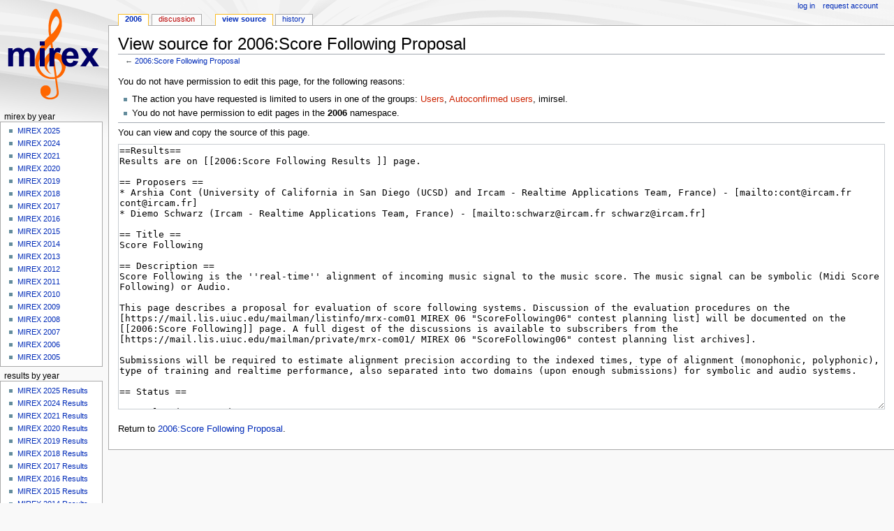

--- FILE ---
content_type: text/html; charset=UTF-8
request_url: https://music-ir.org/mirex/w/index.php?title=2006:Score_Following_Proposal&action=edit
body_size: 7554
content:
<!DOCTYPE html>
<html class="client-nojs" lang="en" dir="ltr">
<head>
<meta charset="UTF-8"/>
<title>View source for 2006:Score Following Proposal - MIREX Wiki</title>
<script>document.documentElement.className = document.documentElement.className.replace( /(^|\s)client-nojs(\s|$)/, "$1client-js$2" );</script>
<script>(window.RLQ=window.RLQ||[]).push(function(){mw.config.set({"wgCanonicalNamespace":"2006","wgCanonicalSpecialPageName":false,"wgNamespaceNumber":102,"wgPageName":"2006:Score_Following_Proposal","wgTitle":"Score Following Proposal","wgCurRevisionId":5993,"wgRevisionId":0,"wgArticleId":138,"wgIsArticle":false,"wgIsRedirect":false,"wgAction":"edit","wgUserName":null,"wgUserGroups":["*"],"wgCategories":[],"wgBreakFrames":true,"wgPageContentLanguage":"en","wgPageContentModel":"wikitext","wgSeparatorTransformTable":["",""],"wgDigitTransformTable":["",""],"wgDefaultDateFormat":"dmy","wgMonthNames":["","January","February","March","April","May","June","July","August","September","October","November","December"],"wgMonthNamesShort":["","Jan","Feb","Mar","Apr","May","Jun","Jul","Aug","Sep","Oct","Nov","Dec"],"wgRelevantPageName":"2006:Score_Following_Proposal","wgRelevantArticleId":138,"wgRequestId":"701b72cb49a3d4ad3281af3b","wgIsProbablyEditable":false,"wgRelevantPageIsProbablyEditable":false,"wgRestrictionEdit":[],"wgRestrictionMove":[]});mw.loader.state({"site.styles":"ready","noscript":"ready","user.styles":"ready","user":"ready","site":"ready","user.options":"ready","user.tokens":"loading","mediawiki.legacy.shared":"ready","mediawiki.legacy.commonPrint":"ready","mediawiki.sectionAnchor":"ready","mediawiki.skinning.interface":"ready","mediawiki.skinning.content.externallinks":"ready","skins.monobook.styles":"ready"});mw.loader.implement("user.tokens@1qob4bk",function($,jQuery,require,module){/*@nomin*/mw.user.tokens.set({"editToken":"+\\","patrolToken":"+\\","watchToken":"+\\","csrfToken":"+\\"});
});mw.loader.load(["mediawiki.action.edit.collapsibleFooter","mediawiki.page.startup","mediawiki.user","mediawiki.hidpi","mediawiki.page.ready","mediawiki.searchSuggest"]);});</script>
<link rel="stylesheet" href="/mirex/w/load.php?debug=false&amp;lang=en&amp;modules=mediawiki.legacy.commonPrint%2Cshared%7Cmediawiki.sectionAnchor%7Cmediawiki.skinning.content.externallinks%7Cmediawiki.skinning.interface%7Cskins.monobook.styles&amp;only=styles&amp;skin=monobook"/>
<script async="" src="/mirex/w/load.php?debug=false&amp;lang=en&amp;modules=startup&amp;only=scripts&amp;skin=monobook"></script>
<!--[if IE 6]><link rel="stylesheet" href="/mirex/w/skins/MonoBook/resources/IE60Fixes.css?303" media="screen"/><![endif]--><!--[if IE 7]><link rel="stylesheet" href="/mirex/w/skins/MonoBook/resources/IE70Fixes.css?303" media="screen"/><![endif]-->
<meta name="ResourceLoaderDynamicStyles" content=""/>
<meta name="generator" content="MediaWiki 1.31.1"/>
<meta name="robots" content="noindex,nofollow"/>
<link rel="shortcut icon" href="/favicon.ico"/>
<link rel="search" type="application/opensearchdescription+xml" href="/mirex/w/opensearch_desc.php" title="MIREX Wiki (en)"/>
<link rel="EditURI" type="application/rsd+xml" href="https://music-ir.org/mirex/w/api.php?action=rsd"/>
<link rel="license" href="http://www.gnu.org/licenses/old-licenses/fdl-1.2.txt"/>
<link rel="alternate" type="application/atom+xml" title="MIREX Wiki Atom feed" href="/mirex/w/index.php?title=Special:RecentChanges&amp;feed=atom"/>
<!--[if lt IE 9]><script src="/mirex/w/load.php?debug=false&amp;lang=en&amp;modules=html5shiv&amp;only=scripts&amp;skin=monobook&amp;sync=1"></script><![endif]-->
</head>
<body class="mediawiki ltr sitedir-ltr mw-hide-empty-elt ns-102 ns-subject page-2006_Score_Following_Proposal rootpage-2006_Score_Following_Proposal skin-monobook action-edit"><div id="globalWrapper"><div id="column-content"><div id="content" class="mw-body" role="main"><a id="top"></a><div class="mw-indicators mw-body-content">
</div>
<h1 id="firstHeading" class="firstHeading" lang="en">View source for 2006:Score Following Proposal</h1><div id="bodyContent" class="mw-body-content"><div id="siteSub">From MIREX Wiki</div><div id="contentSub" lang="en" dir="ltr">← <a href="/mirex/wiki/2006:Score_Following_Proposal" title="2006:Score Following Proposal">2006:Score Following Proposal</a></div><div id="jump-to-nav" class="mw-jump">Jump to:<a href="#column-one">navigation</a>, <a href="#searchInput">search</a></div><!-- start content --><div id="mw-content-text"><p>You do not have permission to edit this page, for the following reasons:
</p>
<ul class="permissions-errors">
<li>The action you have requested is limited to users in one of the groups: <a href="/mirex/w/index.php?title=MIREX_Wiki:Users&amp;action=edit&amp;redlink=1" class="new" title="MIREX Wiki:Users (page does not exist)">Users</a>, <a href="/mirex/w/index.php?title=MIREX_Wiki:Autoconfirmed_users&amp;action=edit&amp;redlink=1" class="new" title="MIREX Wiki:Autoconfirmed users (page does not exist)">Autoconfirmed users</a>, imirsel.</li>
<li>You do not have permission to edit pages in the <strong>2006</strong> namespace.</li>
</ul>
<hr />
<p>You can view and copy the source of this page.
</p><textarea readonly="" accesskey="," id="wpTextbox1" cols="80" rows="25" style="" class="mw-editfont-monospace" lang="en" dir="ltr" name="wpTextbox1">==Results==
Results are on [[2006:Score Following Results ]] page.

== Proposers ==
* Arshia Cont (University of California in San Diego (UCSD) and Ircam - Realtime Applications Team, France) - [mailto:cont@ircam.fr cont@ircam.fr]
* Diemo Schwarz (Ircam - Realtime Applications Team, France) - [mailto:schwarz@ircam.fr schwarz@ircam.fr]

== Title ==
Score Following 

== Description ==
Score Following is the ''real-time'' alignment of incoming music signal to the music score. The music signal can be symbolic (Midi Score Following) or Audio. 

This page describes a proposal for evaluation of score following systems. Discussion of the evaluation procedures on the [https://mail.lis.uiuc.edu/mailman/listinfo/mrx-com01 MIREX 06 "ScoreFollowing06" contest planning list] will be documented on the [[2006:Score Following]] page. A full digest of the discussions is available to subscribers from the [https://mail.lis.uiuc.edu/mailman/private/mrx-com01/ MIREX 06 "ScoreFollowing06" contest planning list archives].

Submissions will be required to estimate alignment precision according to the indexed times, type of alignment (monophonic, polyphonic), type of training and realtime performance, also separated into two domains (upon enough submissions) for symbolic and audio systems.

== Status ==

== Evaluation procedures ==

Evaluation procedure consists of running score followers on a database of aligned audio to score where the database contains score, and performance audio (for system call) and a reference alignment (for evaluations) -- See below for details. 

=== Suggested calling formats for submitted algorithms ===
During evaluation, each system will be called in '''command line''' with probably something like the following format:

:: &lt;system-execution-file> &lt;performance-audio-filename> &lt;MIDI-score-filename> &lt;result-filename> &lt;log-filename>

N.B.: the previous calling format given here in July of &lt;system-execution-file> &lt;input-folder> &lt;output-filename> is discouraged by the IMIRSEL team.

Your submitted binaries should be able to use the appropriate score and audio file and undertake the score following task, and write the results to the output file as given.

It is important to be able to create the output ascii file in a "different" path than the default.

In order to consider the issue of training and audio following, an alternative call format would be:

:: &lt;system-execution-file> &lt;performance-audio-filename> &lt;MIDI-score-filename> &lt;audio-score-filename> &lt;reference-alignment-filename> &lt;result-filename> &lt;log-filename>

The reference alignment file links the MIDI to the audio score.
The audio score can be used for training for non-audio score followers.

=== Input data ===
Each system will need an Audio input as well as a Score to follow (or align). 
==== File formats ====
Score used for this year's MIREX would be MIDI files.
Audio format would be standard WAV or AIFF, as performances of the given MIDI score.

=== Output data ===
==== File formats ====
ASCII output for each score following system as described below. column data should be separated by white space and rows by unix-newline '\n'.

==== Content ====
The ''result files'' represent the alignment found by a score following system between a MIDI score and a recording of a performance of it. They have one line per detected note with the columns:

# estimated note onset time in performance audio file (ms)
# detection time relative to performance audio file (ms)
# note start time in score (ms)
# MIDI note number in score (int)

Remarks: The third column with the detected note's start time in score serves as the unique identifier of a note (or chord for polyphonic scores) that links it to the ground truth onset of that note within the reference alignment files.  The fourth column of MIDI note number is there only for your convenience, to know your way around in the result files, if you know the melody in MIDI.

=== Evaluation metrics ===

Evaluation is done by comparing the ''reference file'' with a ''result file'' for each audio in the database. Here are the criteria used for this year's evaluation:

==== Missed Notes ====

Missed notes are:

# Notes that are reported in the reference file and are not reported in the result file.
# Notes that are reported in both reference and result file but with an offset of greater than 2000 milli-seconds.

==== False Positive ====

False positives are notes reported in both reference and result files but with a delay (absolute value offset) of greater than 2000 milli-seconds. This is also reported as part of the missed notes.

==== Offset ====

* Average ''Offset'' between the ''detected'' note onsets and reference alignment.

==== Latency ====

* Difference between detection time and the time the system sees the audio.

==== Metrics ====

All measures above are calculated both locally (i.e. for each sound file) and globally (over the whole database). This way we will have two ''precision rates'':

# '''Piecewise precision rate:''' is the average of the percentage of detected notes (&lt;tt>total number of events - missed notes&lt;/tt>) for each piece.
# '''Overall precision rate:''' is equal to percentage of &lt;tt>total number of events to detect - total number of missed notes&lt;/tt>

Besides these measures, the following measures are provided:

* '''Average of absolute value of offset''' both piece-wise and global.
* '''Mean of offset''' including negative and positive signs.
* '''Standard deviation offset'''
* '''Average latency''' both piece-wise and global.

=== Evaluator pseudo-code ===

For each audio/system output/reference tuple from the database,

* Compute the number of "missed note" by comparing the output and the reference.
* Compute the "offset" (the difference between onset time reference and score follower's onset time output) for each note.

Errors computed in this version are:

* Missed note percentage
* Average latency 
* Average offset 
* Offset statistics: mean and standard deviation

== Reference Database ==
Reference database contains score, and performance audio (for system call) and a reference alignment (for evaluations).
 
=== Contributions ===

* Christopher Raphael:
** Mozart ''Dorabella'', voice
** Mozart ''Clarinet Concerto K370'', clarinet

* Ircam (Arshia Cont and Diemo Schwarz)
** Boulez ''... Explosante-Fixe ...'', flute (47 files, duration approx. 1 hour)
** Bach ''Violin Sonatas'', performed by Menuhin (Three movements)

All files were aligned by an external offline score alignment algorithm and corrected by hand.

=== Statistics ===

{| border="1"
|+ MIREX06 Score Following Reference Database
|-
!Piece name !! Composer !! Instrument !! Number of Files !! Number of score events !! Total duration
|-
! ... Explosante-Fixe... 
|Pierre Boulez 
|Flute 
|47 
| 2022 
| 17:10
|-
! Violin Sonatas (excerpt) 
|J.S. Bach 
| Violin 
| 3 
| 3996 
| 13:50
|- 
! Clarinet Quintet KV370
| Mozart
| Clarinet
| 4
| 2710
| 14:44
|-
! Dorabella
| Mozart
| Voice
| 4
| 229
| 01:44
|- style="border-top:1px solid red; border-right:1px solid red; border-bottom:2px solid red; border-left:1px solid red; background:silver"
! Total
| 
| 
| 58 
| 8957
| 47:38
|}



=== Content Format ===
==== Score Files ====
Scores are in MIDI formats.
==== Audio Files ====
Audio will be either WAVE or AIFF that contain real performances of a given MIDI score.
==== Reference alignment ====
The ''reference files'' constitute a ground truth alignment between a MIDI score and a recording of it. They have one line per score note, with the columns:

# note onset time in reference audio file [ms]
# note start time in score [ms]
# MIDI note number in score [nn]

Note that more columns might be added to this definition in the future, e.g. to mark trills, so please program your reference file parser in a way that additional columns don't confuse the program and are gracefully are ignored.

==== Example ====

To see a sample and example of the database, refer to:    http://crca.ucsd.edu/arshia/mirex06-scofo/

== Potential Participants ==

* Arshia Cont (UCSD / Ircam)
* Roger Dannenberg (Carnegie Mellon University)
* Christopher Raphael (Indiana university)
* Diemo Schwarz (Ircam)
* Miller Puckette (UCSD)
* Ozgur Izmirli (Connolle)
* Cort Lippe (University of Buffalo)
* Frank Weinstock (TimeWarp Technologies)
</textarea><div class="templatesUsed"></div><p id="mw-returnto">Return to <a href="/mirex/wiki/2006:Score_Following_Proposal" title="2006:Score Following Proposal">2006:Score Following Proposal</a>.</p>
</div><div class="printfooter">
Retrieved from "<a dir="ltr" href="https://music-ir.org/mirex/wiki/2006:Score_Following_Proposal">https://music-ir.org/mirex/wiki/2006:Score_Following_Proposal</a>"</div>
<div id="catlinks" class="catlinks catlinks-allhidden" data-mw="interface"></div><!-- end content --><div class="visualClear"></div></div></div></div><div id="column-one" lang="en" dir="ltr"><h2>Navigation menu</h2><div role="navigation" class="portlet" id="p-cactions" aria-labelledby="p-cactions-label"><h3 id="p-cactions-label" lang="en" dir="ltr">Views</h3><div class="pBody"><ul lang="en" dir="ltr"><li id="ca-nstab-2006" class="selected"><a href="/mirex/wiki/2006:Score_Following_Proposal">2006</a></li><li id="ca-talk" class="new"><a href="/mirex/w/index.php?title=2006_talk:Score_Following_Proposal&amp;action=edit&amp;redlink=1" rel="discussion" title="Discussion about the content page (page does not exist) [t]" accesskey="t">Discussion</a></li><li id="ca-viewsource" class="selected"><a href="/mirex/w/index.php?title=2006:Score_Following_Proposal&amp;action=edit" title="This page is protected.&#10;You can view its source [e]" accesskey="e">View source</a></li><li id="ca-history"><a href="/mirex/w/index.php?title=2006:Score_Following_Proposal&amp;action=history" title="Past revisions of this page [h]" accesskey="h">History</a></li></ul></div></div><div role="navigation" class="portlet" id="p-personal" aria-labelledby="p-personal-label"><h3 id="p-personal-label" lang="en" dir="ltr">Personal tools</h3><div class="pBody"><ul lang="en" dir="ltr"><li id="pt-login"><a href="/mirex/w/index.php?title=Special:UserLogin&amp;returnto=2006%3AScore+Following+Proposal&amp;returntoquery=action%3Dedit" title="You are encouraged to log in; however, it is not mandatory [o]" accesskey="o">Log in</a></li><li id="pt-createaccount"><a href="/mirex/wiki/Special:RequestAccount" title="You are encouraged to create an account and log in; however, it is not mandatory">Request account</a></li></ul></div></div><div class="portlet" id="p-logo" role="banner"><a href="/mirex/wiki/MIREX_HOME" class="mw-wiki-logo" title="Visit the main page"></a></div><div role="navigation" class="portlet generated-sidebar" id="p-MIREX_by_Year" aria-labelledby="p-MIREX_by_Year-label"><h3 id="p-MIREX_by_Year-label" lang="en" dir="ltr">MIREX by Year</h3><div class="pBody"><ul lang="en" dir="ltr"><li id="n-MIREX-2025"><a href="/mirex/wiki/MIREX_HOME">MIREX 2025</a></li><li id="n-MIREX-2024"><a href="/mirex/wiki/2024:Main_Page">MIREX 2024</a></li><li id="n-MIREX-2021"><a href="/mirex/wiki/2021:Main_Page">MIREX 2021</a></li><li id="n-MIREX-2020"><a href="/mirex/wiki/2020:Main_Page">MIREX 2020</a></li><li id="n-MIREX-2019"><a href="/mirex/wiki/2019:Main_Page">MIREX 2019</a></li><li id="n-MIREX-2018"><a href="/mirex/wiki/2018:Main_Page">MIREX 2018</a></li><li id="n-MIREX-2017"><a href="/mirex/wiki/2017:Main_Page">MIREX 2017</a></li><li id="n-MIREX-2016"><a href="/mirex/wiki/2016:Main_Page">MIREX 2016</a></li><li id="n-MIREX-2015"><a href="/mirex/wiki/2015:Main_Page">MIREX 2015</a></li><li id="n-MIREX-2014"><a href="/mirex/wiki/2014:Main_Page">MIREX 2014</a></li><li id="n-MIREX-2013"><a href="/mirex/wiki/2013:Main_Page">MIREX 2013</a></li><li id="n-MIREX-2012"><a href="/mirex/wiki/2012:Main_Page">MIREX 2012</a></li><li id="n-MIREX-2011"><a href="/mirex/wiki/2011:Main_Page">MIREX 2011</a></li><li id="n-MIREX-2010"><a href="/mirex/wiki/2010:Main_Page">MIREX 2010</a></li><li id="n-MIREX-2009"><a href="/mirex/wiki/2009:Main_Page">MIREX 2009</a></li><li id="n-MIREX-2008"><a href="/mirex/wiki/2008:Main_Page">MIREX 2008</a></li><li id="n-MIREX-2007"><a href="/mirex/wiki/2007:Main_Page">MIREX 2007</a></li><li id="n-MIREX-2006"><a href="/mirex/wiki/2006:Main_Page">MIREX 2006</a></li><li id="n-MIREX-2005"><a href="/mirex/wiki/2005:Main_Page">MIREX 2005</a></li></ul></div></div><div role="navigation" class="portlet generated-sidebar" id="p-Results_by_Year" aria-labelledby="p-Results_by_Year-label"><h3 id="p-Results_by_Year-label" lang="en" dir="ltr">Results by Year</h3><div class="pBody"><ul lang="en" dir="ltr"><li id="n-MIREX-2025-Results"><a href="/mirex/wiki/2025:MIREX2025_Results">MIREX 2025 Results</a></li><li id="n-MIREX-2024-Results"><a href="/mirex/wiki/2024:MIREX2024_Results">MIREX 2024 Results</a></li><li id="n-MIREX-2021-Results"><a href="/mirex/wiki/2021:MIREX2020_Results">MIREX 2021 Results</a></li><li id="n-MIREX-2020-Results"><a href="/mirex/wiki/2020:MIREX2020_Results">MIREX 2020 Results</a></li><li id="n-MIREX-2019-Results"><a href="/mirex/wiki/2019:MIREX2019_Results">MIREX 2019 Results</a></li><li id="n-MIREX-2018-Results"><a href="/mirex/wiki/2018:MIREX2018_Results">MIREX 2018 Results</a></li><li id="n-MIREX-2017-Results"><a href="/mirex/wiki/2017:MIREX2017_Results">MIREX 2017 Results</a></li><li id="n-MIREX-2016-Results"><a href="/mirex/wiki/2016:MIREX2016_Results">MIREX 2016 Results</a></li><li id="n-MIREX-2015-Results"><a href="/mirex/wiki/2015:MIREX2015_Results">MIREX 2015 Results</a></li><li id="n-MIREX-2014-Results"><a href="/mirex/wiki/2014:MIREX2014_Results">MIREX 2014 Results</a></li><li id="n-MIREX-2013-Results"><a href="/mirex/wiki/2013:MIREX2013_Results">MIREX 2013 Results</a></li><li id="n-MIREX-2012-Results"><a href="/mirex/wiki/2012:MIREX2012_Results">MIREX 2012 Results</a></li><li id="n-MIREX-2011-Results"><a href="/mirex/wiki/2011:MIREX2011_Results">MIREX 2011 Results</a></li><li id="n-MIREX-2010-Results"><a href="/mirex/wiki/2010:MIREX2010_Results">MIREX 2010 Results</a></li><li id="n-MIREX-2009-Results"><a href="/mirex/wiki/2009:MIREX2009_Results">MIREX 2009 Results</a></li><li id="n-MIREX-2008-Results"><a href="/mirex/wiki/2008:MIREX2008_Results">MIREX 2008 Results</a></li><li id="n-MIREX-2007-Results"><a href="/mirex/wiki/2007:MIREX2007_Results">MIREX 2007 Results</a></li><li id="n-MIREX-2006-Results"><a href="/mirex/wiki/2006:MIREX2006_Results">MIREX 2006 Results</a></li><li id="n-MIREX-2005-Results"><a href="/mirex/wiki/2005:MIREX2005_Results">MIREX 2005 Results</a></li></ul></div></div><div role="navigation" class="portlet generated-sidebar" id="p-Account_Request" aria-labelledby="p-Account_Request-label"><h3 id="p-Account_Request-label" lang="en" dir="ltr">Account Request</h3><div class="pBody"><ul lang="en" dir="ltr"><li id="n-Request-Form"><a href="/mirex/wiki/Special:RequestAccount">Request Form</a></li></ul></div></div><div role="search" class="portlet" id="p-search"><h3 id="p-search-label" lang="en" dir="ltr"><label for="searchInput">Search</label></h3><div class="pBody" id="searchBody"><form action="/mirex/w/index.php" id="searchform"><input type="hidden" value="Special:Search" name="title"/><input type="search" name="search" placeholder="Search MIREX Wiki" title="Search MIREX Wiki [f]" accesskey="f" id="searchInput"/><input type="submit" name="go" value="Go" title="Go to a page with this exact name if it exists" id="searchGoButton" class="searchButton"/>&#160; <input type="submit" name="fulltext" value="Search" title="Search the pages for this text" id="mw-searchButton" class="searchButton"/></form></div></div><div role="navigation" class="portlet generated-sidebar" id="p-navigation" aria-labelledby="p-navigation-label"><h3 id="p-navigation-label" lang="en" dir="ltr">Navigation</h3><div class="pBody"><ul lang="en" dir="ltr"><li id="n-MIREX-CENTRAL-HOME"><a href="/mirex/wiki/MIREX_HOME">MIREX CENTRAL HOME</a></li><li id="n-portal"><a href="/mirex/wiki/MIREX_Wiki:Community_portal" title="About the project, what you can do, where to find things">Community portal</a></li><li id="n-currentevents"><a href="/mirex/wiki/MIREX_Wiki:Current_events" title="Find background information on current events">Current events</a></li><li id="n-recentchanges"><a href="/mirex/wiki/Special:RecentChanges" title="A list of recent changes in the wiki [r]" accesskey="r">Recent changes</a></li><li id="n-randompage"><a href="/mirex/wiki/Special:Random" title="Load a random page [x]" accesskey="x">Random page</a></li><li id="n-help"><a href="https://www.mediawiki.org/wiki/Special:MyLanguage/Help:Contents" title="The place to find out">Help</a></li></ul></div></div><div role="navigation" class="portlet" id="p-tb" aria-labelledby="p-tb-label"><h3 id="p-tb-label" lang="en" dir="ltr">Tools</h3><div class="pBody"><ul lang="en" dir="ltr"><li id="t-whatlinkshere"><a href="/mirex/wiki/Special:WhatLinksHere/2006:Score_Following_Proposal" title="A list of all wiki pages that link here [j]" accesskey="j">What links here</a></li><li id="t-recentchangeslinked"><a href="/mirex/wiki/Special:RecentChangesLinked/2006:Score_Following_Proposal" rel="nofollow" title="Recent changes in pages linked from this page [k]" accesskey="k">Related changes</a></li><li id="t-specialpages"><a href="/mirex/wiki/Special:SpecialPages" title="A list of all special pages [q]" accesskey="q">Special pages</a></li><li id="t-info"><a href="/mirex/w/index.php?title=2006:Score_Following_Proposal&amp;action=info" title="More information about this page">Page information</a></li></ul></div></div></div><!-- end of the left (by default at least) column --><div class="visualClear"></div><div id="footer" role="contentinfo" lang="en" dir="ltr"><div id="f-copyrightico" class="footer-icons"><a href="http://www.gnu.org/licenses/old-licenses/fdl-1.2.txt"><img src="/mirex/w/resources/assets/licenses/gnu-fdl.png" alt="GNU Free Documentation License 1.2" width="88" height="31"/></a></div><div id="f-poweredbyico" class="footer-icons"><a href="//www.mediawiki.org/"><img src="/mirex/w/resources/assets/poweredby_mediawiki_88x31.png" alt="Powered by MediaWiki" srcset="/mirex/w/resources/assets/poweredby_mediawiki_132x47.png 1.5x, /mirex/w/resources/assets/poweredby_mediawiki_176x62.png 2x" width="88" height="31"/></a></div><ul id="f-list"><li id="privacy"><a href="/mirex/wiki/MIREX_Wiki:Privacy_policy" title="MIREX Wiki:Privacy policy">Privacy policy</a></li><li id="about"><a href="/mirex/wiki/MIREX_Wiki:About" title="MIREX Wiki:About">About MIREX Wiki</a></li><li id="disclaimer"><a href="/mirex/wiki/MIREX_Wiki:General_disclaimer" title="MIREX Wiki:General disclaimer">Disclaimers</a></li></ul></div></div><script>(window.RLQ=window.RLQ||[]).push(function(){mw.config.set({"wgBackendResponseTime":264});});</script></body></html>

--- FILE ---
content_type: text/javascript; charset=utf-8
request_url: https://music-ir.org/mirex/w/load.php?debug=false&lang=en&modules=startup&only=scripts&skin=monobook
body_size: 18179
content:
window.mwPerformance=(window.performance&&performance.mark)?performance:{mark:function(){}};window.mwNow=(function(){var perf=window.performance,navStart=perf&&perf.timing&&perf.timing.navigationStart;return navStart&&typeof perf.now==='function'?function(){return navStart+perf.now();}:function(){return Date.now();};}());window.isCompatible=function(str){var ua=str||navigator.userAgent;return!!((function(){'use strict';return!this&&!!Function.prototype.bind&&!!window.JSON;}())&&'querySelector'in document&&'localStorage'in window&&'addEventListener'in window&&!(ua.match(/MSIE 10|webOS\/1\.[0-4]|SymbianOS|Series60|NetFront|Opera Mini|S40OviBrowser|MeeGo|Android.+Glass|^Mozilla\/5\.0 .+ Gecko\/$|googleweblight/)||ua.match(/PlayStation/i)));};(function(){var NORLQ,script;if(!isCompatible()){document.documentElement.className=document.documentElement.className.replace(/(^|\s)client-js(\s|$)/,'$1client-nojs$2');NORLQ=window.NORLQ||[];while(NORLQ.length){NORLQ.shift()();}window.NORLQ={push:
function(fn){fn();}};window.RLQ={push:function(){}};return;}function startUp(){mw.config=new mw.Map(true);mw.loader.addSource({"local":"/mirex/w/load.php"});mw.loader.register([["site","0ywovlb",[1]],["site.styles","00z3qht",[],"site"],["noscript","053cve9",[],"noscript"],["filepage","02zvneq"],["user.groups","11de11o",[5]],["user","1w1tlrk",[6],"user"],["user.styles","0vn3wju",[],"user"],["user.defaults","1q8x69p"],["user.options","0r5ungb",[7],"private"],["user.tokens","1qob4bk",[],"private"],["mediawiki.language.data","1pox0t6",[177]],["mediawiki.skinning.elements","08xsres"],["mediawiki.skinning.content","1u5xaav"],["mediawiki.skinning.interface","17svnbz"],["mediawiki.skinning.content.parsoid","0mxr7xp"],["mediawiki.skinning.content.externallinks","16xpxpo"],["jquery.accessKeyLabel","1l3v02i",[22,130]],["jquery.async","10jnjx7"],["jquery.byteLength","13f1sta",[131]],["jquery.byteLimit","11de11o",[37]],["jquery.checkboxShiftClick","1r6u2bh"],["jquery.chosen","1r7ek4g"],[
"jquery.client","0v118og"],["jquery.color","0cf7dg9",[24]],["jquery.colorUtil","0v9z14a"],["jquery.confirmable","0uh6wpp",[178]],["jquery.cookie","19lq2k4"],["jquery.expandableField","0fnl4a6"],["jquery.farbtastic","0vri60l",[24]],["jquery.footHovzer","06tm5q4"],["jquery.form","0hua8ch"],["jquery.fullscreen","1vut5j9"],["jquery.getAttrs","1meat5e"],["jquery.hidpi","0r4260m"],["jquery.highlightText","1g1ce0y",[130]],["jquery.hoverIntent","1jhgwhb"],["jquery.i18n","1c2jrfi",[176]],["jquery.lengthLimit","0kbocdi",[131]],["jquery.localize","002fcqj"],["jquery.makeCollapsible","0vv7jp5"],["jquery.mockjax","0st09pk"],["jquery.mw-jump","1r2x82y"],["jquery.qunit","16wndpw"],["jquery.spinner","1qr8jip"],["jquery.jStorage","1t0v969"],["jquery.suggestions","16pki2u",[34]],["jquery.tabIndex","0rfgvz7"],["jquery.tablesorter","1bnfb7u",[130,179]],["jquery.textSelection","077eypv",[22]],["jquery.throttle-debounce","00zaaq0"],["jquery.xmldom","1k6se2b"],["jquery.tipsy","0u39wq3"],["jquery.ui.core",
"1qo2fsd",[53],"jquery.ui"],["jquery.ui.core.styles","15doou3",[],"jquery.ui"],["jquery.ui.accordion","1ldhixx",[52,72],"jquery.ui"],["jquery.ui.autocomplete","0bi4pk8",[61],"jquery.ui"],["jquery.ui.button","0x90vu2",[52,72],"jquery.ui"],["jquery.ui.datepicker","1p9m341",[52],"jquery.ui"],["jquery.ui.dialog","1gpq4cy",[56,59,63,65],"jquery.ui"],["jquery.ui.draggable","0a4zkhe",[52,62],"jquery.ui"],["jquery.ui.droppable","0wl422j",[59],"jquery.ui"],["jquery.ui.menu","0eddglf",[52,63,72],"jquery.ui"],["jquery.ui.mouse","0hgvxe6",[72],"jquery.ui"],["jquery.ui.position","0rq8zsn",[],"jquery.ui"],["jquery.ui.progressbar","0w5obi9",[52,72],"jquery.ui"],["jquery.ui.resizable","1mr712x",[52,62],"jquery.ui"],["jquery.ui.selectable","0nnkpjf",[52,62],"jquery.ui"],["jquery.ui.slider","1897n3r",[52,62],"jquery.ui"],["jquery.ui.sortable","0kclnpa",[52,62],"jquery.ui"],["jquery.ui.spinner","0e7kesz",[56],"jquery.ui"],["jquery.ui.tabs","0qabde0",[52,72],"jquery.ui"],["jquery.ui.tooltip","0jsn8vp",[52
,63,72],"jquery.ui"],["jquery.ui.widget","1not3vo",[],"jquery.ui"],["jquery.effects.core","0pf2lq9",[],"jquery.ui"],["jquery.effects.blind","0xy73jk",[73],"jquery.ui"],["jquery.effects.bounce","0sawy90",[73],"jquery.ui"],["jquery.effects.clip","1a9o445",[73],"jquery.ui"],["jquery.effects.drop","09vmqy1",[73],"jquery.ui"],["jquery.effects.explode","0zkqy22",[73],"jquery.ui"],["jquery.effects.fade","0fqxtnk",[73],"jquery.ui"],["jquery.effects.fold","1e8n2tg",[73],"jquery.ui"],["jquery.effects.highlight","0mmtmue",[73],"jquery.ui"],["jquery.effects.pulsate","0uzvqhy",[73],"jquery.ui"],["jquery.effects.scale","0wc5gw2",[73],"jquery.ui"],["jquery.effects.shake","0gfthpt",[73],"jquery.ui"],["jquery.effects.slide","0bcbo9q",[73],"jquery.ui"],["jquery.effects.transfer","0mrl2lo",[73],"jquery.ui"],["json","11de11o"],["moment","1ymsi8q",[174]],["mediawiki.apihelp","0exu0w1"],["mediawiki.template","10djci9"],["mediawiki.template.mustache","0amzo51",[90]],["mediawiki.template.regexp","0f1225z",[90
]],["mediawiki.apipretty","05xyxv3"],["mediawiki.api","0bqkvpk",[148,9]],["mediawiki.api.category","1oxw7c8",[136,94]],["mediawiki.api.edit","06pzneb",[146]],["mediawiki.api.login","0liu05w",[94]],["mediawiki.api.options","0h0u716",[94]],["mediawiki.api.parse","0ouvbac",[94]],["mediawiki.api.upload","11hmz0i",[96]],["mediawiki.api.user","00h9zua",[94]],["mediawiki.api.watch","0dx2sy6",[94]],["mediawiki.api.messages","0yxtpjj",[94]],["mediawiki.api.rollback","1ftit6w",[94]],["mediawiki.content.json","19f97bv"],["mediawiki.confirmCloseWindow","0cxvrp5"],["mediawiki.debug","0e75h4j",[29,273]],["mediawiki.diff.styles","0im892u"],["mediawiki.feedback","0eyduu3",[136,124,277]],["mediawiki.feedlink","1rzdket"],["mediawiki.filewarning","0igp6ts",[273]],["mediawiki.ForeignApi","0xagzqq",[113]],["mediawiki.ForeignApi.core","0bd1aai",[94,269]],["mediawiki.helplink","07xat0d"],["mediawiki.hidpi","12wx0ww",[33],null,null,"return'srcset'in new Image();"],["mediawiki.hlist","0ltwnl7"],[
"mediawiki.htmlform","0nqncxh",[37,130]],["mediawiki.htmlform.checker","1wsoirr",[49]],["mediawiki.htmlform.ooui","0yqwb09",[273]],["mediawiki.htmlform.styles","0gypwb5"],["mediawiki.htmlform.ooui.styles","1vcgw1u"],["mediawiki.icon","0dp1ybb"],["mediawiki.inspect","0bgmjqx",[130,131]],["mediawiki.messagePoster","1hrpklv",[112]],["mediawiki.messagePoster.wikitext","0rq05os",[96,124]],["mediawiki.notification","1te7yvi",[148,156]],["mediawiki.notify","18xyoxk"],["mediawiki.notification.convertmessagebox","0ry8579",[126]],["mediawiki.notification.convertmessagebox.styles","1dm28xi"],["mediawiki.RegExp","0qsrpk4"],["mediawiki.String","0gwm5r6"],["mediawiki.pager.tablePager","1ruhoex"],["mediawiki.searchSuggest","1sc327g",[32,45,94]],["mediawiki.sectionAnchor","1n65p40"],["mediawiki.storage","14waoln"],["mediawiki.Title","0zvy3kl",[131,148]],["mediawiki.Upload","0rzurvk",[100]],["mediawiki.ForeignUpload","09kg48q",[112,137]],["mediawiki.ForeignStructuredUpload.config","0msydx9"],[
"mediawiki.ForeignStructuredUpload","18lruhn",[139,138]],["mediawiki.Upload.Dialog","1euef3d",[142]],["mediawiki.Upload.BookletLayout","1bqwygk",[136,137,178,266,88,275,277]],["mediawiki.ForeignStructuredUpload.BookletLayout","192x79q",[140,142,103,182,256,251]],["mediawiki.toc","1lmm56i",[152]],["mediawiki.Uri","0hpfn80",[148,92]],["mediawiki.user","1cim0se",[101,135,8]],["mediawiki.userSuggest","0fpzezb",[45,94]],["mediawiki.util","1hwa75w",[16,127]],["mediawiki.viewport","1gcdkaj"],["mediawiki.checkboxtoggle","02u1w40"],["mediawiki.checkboxtoggle.styles","1sowrbp"],["mediawiki.cookie","1js2rou",[26]],["mediawiki.toolbar","1d3zvds",[48]],["mediawiki.experiments","17oebov"],["mediawiki.editfont.styles","1s067r9"],["mediawiki.visibleTimeout","131wnt1"],["mediawiki.action.delete","14wsqvf",[37,273]],["mediawiki.action.delete.file","0y862ps",[37]],["mediawiki.action.edit","0brvzst",[48,160,94,155,254]],["mediawiki.action.edit.styles","1vjd6gt"],["mediawiki.action.edit.collapsibleFooter",
"10we5bn",[39,122,135]],["mediawiki.action.edit.preview","023c5eo",[43,48,94,108,178,273]],["mediawiki.action.history","1oigitc"],["mediawiki.action.history.styles","1lk4nb4"],["mediawiki.action.view.dblClickEdit","1rifdi9",[148,8]],["mediawiki.action.view.metadata","1lhag1k",[173]],["mediawiki.action.view.categoryPage.styles","1hx3rtz"],["mediawiki.action.view.postEdit","1d5qyz6",[178,126]],["mediawiki.action.view.redirect","18d1609",[22]],["mediawiki.action.view.redirectPage","0qll5qm"],["mediawiki.action.view.rightClickEdit","0lkqkr3"],["mediawiki.action.edit.editWarning","0deofau",[48,106,178]],["mediawiki.action.view.filepage","09js402"],["mediawiki.language","0d1d2tn",[175,10]],["mediawiki.cldr","0nfncxx",[176]],["mediawiki.libs.pluralruleparser","0qp21db"],["mediawiki.language.init","0x7vosr"],["mediawiki.jqueryMsg","1h6nw2k",[174,148,8]],["mediawiki.language.months","1u9u9oq",[174]],["mediawiki.language.names","0cfo43y",[177]],["mediawiki.language.specialCharacters","0meovla",[
174]],["mediawiki.libs.jpegmeta","0cehtbu"],["mediawiki.page.gallery","0sjssth",[49,184]],["mediawiki.page.gallery.styles","1cdk32a"],["mediawiki.page.gallery.slideshow","0bbzms5",[136,94,275,290]],["mediawiki.page.ready","1grevpk",[16,20,41]],["mediawiki.page.startup","15w8qqz"],["mediawiki.page.patrol.ajax","17cb0f5",[43,136,94]],["mediawiki.page.watch.ajax","0ih4gz3",[136,102,178]],["mediawiki.page.rollback","0usgl0f",[43,104]],["mediawiki.page.image.pagination","0vh2sgy",[43,148]],["mediawiki.rcfilters.filters.base.styles","08xohkc"],["mediawiki.rcfilters.highlightCircles.seenunseen.styles","02wobvo"],["mediawiki.rcfilters.filters.dm","02fnpoi",[131,145,98,178,146,269]],["mediawiki.rcfilters.filters.ui","04huzc5",[39,194,249,284,286,288,290]],["mediawiki.special","1ym6p38"],["mediawiki.special.apisandbox.styles","1w8kgkf"],["mediawiki.special.apisandbox","0yznzrp",[39,94,178,255,272]],["mediawiki.special.block","0nq7sfn",[117,148,257]],["mediawiki.special.changecredentials.js",
"1rif68w",[94,119]],["mediawiki.special.changeslist","0rd6h7n"],["mediawiki.special.changeslist.enhanced","1l6emln"],["mediawiki.special.changeslist.legend","16rj9kv"],["mediawiki.special.changeslist.legend.js","1g0iuna",[39,152]],["mediawiki.special.changeslist.visitedstatus","0h3wy9j"],["mediawiki.special.comparepages.styles","1pmrkda"],["mediawiki.special.contributions","0vl6151",[178,251]],["mediawiki.special.edittags","1hnrzvg",[21,37]],["mediawiki.special.edittags.styles","0eco4jp"],["mediawiki.special.import","0x1kg44"],["mediawiki.special.movePage","0fxykzx",[249,254]],["mediawiki.special.movePage.styles","1s1yctl"],["mediawiki.special.pageLanguage","1v41csl",[273]],["mediawiki.special.pagesWithProp","18gq01i"],["mediawiki.special.preferences","18i2pvy",[106,174,128]],["mediawiki.special.preferences.styles","0ueg8eo"],["mediawiki.special.recentchanges","1rfbp4a"],["mediawiki.special.revisionDelete","0aybbnu",[37]],["mediawiki.special.search","04zv6y6",[264]],[
"mediawiki.special.search.commonsInterwikiWidget","1nafjt7",[145,94,178]],["mediawiki.special.search.interwikiwidget.styles","0471qh8"],["mediawiki.special.search.styles","06502u9"],["mediawiki.special.undelete","05lrrkw",[249,254]],["mediawiki.special.unwatchedPages","1ut7ugu",[136,102]],["mediawiki.special.upload","1x6jsgt",[43,136,99,106,178,182,226,90]],["mediawiki.special.upload.styles","0rm6ij9"],["mediawiki.special.userlogin.common.styles","0fv0i5i"],["mediawiki.special.userlogin.login.styles","0aamu2m"],["mediawiki.special.userlogin.signup.js","1uqk53z",[94,118,178]],["mediawiki.special.userlogin.signup.styles","0fjb2qt"],["mediawiki.special.userrights","0hkm5x7",[37,128]],["mediawiki.special.watchlist","0docm77",[136,102,178,273]],["mediawiki.special.watchlist.styles","0de26zm"],["mediawiki.special.version","0ga1a7w"],["mediawiki.legacy.config","066e6bk"],["mediawiki.legacy.commonPrint","1i9avj9"],["mediawiki.legacy.protect","014lksk",[37]],["mediawiki.legacy.shared","1qiveg1"
],["mediawiki.legacy.oldshared","0hom4qn"],["mediawiki.legacy.wikibits","1p9k65w"],["mediawiki.ui","0s4ufk1"],["mediawiki.ui.checkbox","05k9n3q"],["mediawiki.ui.radio","1ng49js"],["mediawiki.ui.anchor","1qhwa9f"],["mediawiki.ui.button","1wbsiqo"],["mediawiki.ui.input","0h9rujm"],["mediawiki.ui.icon","1lkjjmh"],["mediawiki.ui.text","036vpw4"],["mediawiki.widgets","18efmvg",[136,94,250,275]],["mediawiki.widgets.styles","0zxctgf"],["mediawiki.widgets.DateInputWidget","0o222t4",[252,88,275]],["mediawiki.widgets.DateInputWidget.styles","0ie2063"],["mediawiki.widgets.visibleByteLimit","11de11o",[254]],["mediawiki.widgets.visibleLengthLimit","0190ax5",[37,273]],["mediawiki.widgets.datetime","1r3ux6g",[273,291,292]],["mediawiki.widgets.CategoryMultiselectWidget","0ydpybs",[112,136,275]],["mediawiki.widgets.SelectWithInputWidget","0jyt8bq",[258,275]],["mediawiki.widgets.SelectWithInputWidget.styles","0wksr95"],["mediawiki.widgets.SizeFilterWidget","0m8eyyl",[260,275]],[
"mediawiki.widgets.SizeFilterWidget.styles","1k1swvs"],["mediawiki.widgets.MediaSearch","0soexd8",[112,136,275]],["mediawiki.widgets.UserInputWidget","0c1b70o",[94,275]],["mediawiki.widgets.UsersMultiselectWidget","03gkloi",[94,275]],["mediawiki.widgets.SearchInputWidget","1y2lnmh",[133,249]],["mediawiki.widgets.SearchInputWidget.styles","0htoldh"],["mediawiki.widgets.StashedFileWidget","05tro4z",[94,273]],["es5-shim","11de11o"],["dom-level2-shim","11de11o"],["oojs","1qoaxdc"],["mediawiki.router","12qqkyd",[271]],["oojs-router","1t87g1x",[269]],["oojs-ui","11de11o",[276,275,277]],["oojs-ui-core","0r4qjtb",[174,269,274,281,282,287,278,279]],["oojs-ui-core.styles","0l1f9mi"],["oojs-ui-widgets","0fl9ey7",[273,283,291,292]],["oojs-ui-toolbars","1idkn8n",[273,292]],["oojs-ui-windows","1eyk2h4",[273,292]],["oojs-ui.styles.indicators","1cqaaxw"],["oojs-ui.styles.textures","1yjm2qs"],["oojs-ui.styles.icons-accessibility","1nar0tl"],["oojs-ui.styles.icons-alerts","1uimvrt"],[
"oojs-ui.styles.icons-content","09f9olj"],["oojs-ui.styles.icons-editing-advanced","15dghpe"],["oojs-ui.styles.icons-editing-core","0jkb1eh"],["oojs-ui.styles.icons-editing-list","0bz17s1"],["oojs-ui.styles.icons-editing-styling","0cnx94m"],["oojs-ui.styles.icons-interactions","0gu6hd0"],["oojs-ui.styles.icons-layout","148kjy3"],["oojs-ui.styles.icons-location","0y6akij"],["oojs-ui.styles.icons-media","1jccq8i"],["oojs-ui.styles.icons-moderation","1466ito"],["oojs-ui.styles.icons-movement","0ux1jcl"],["oojs-ui.styles.icons-user","1hpebvl"],["oojs-ui.styles.icons-wikimedia","11hq6hz"],["ext.math.styles","0iu6won"],["ext.math.scripts","1sxja70"],["ext.math.editbutton.enabler","010h179"],["ext.math.visualEditor","19wploc",[295,"ext.visualEditor.mwcore"]],["ext.math.visualEditor.mathSymbolsData","0j00ryw",[298]],["ext.math.visualEditor.mathSymbols","1oxbaek",[299]],["ext.math.visualEditor.chemSymbolsData","0ar9ku9",[298]],["ext.math.visualEditor.chemSymbols","00105h0",[301]],[
"skins.monobook.styles","1828dcm"],["ext.confirmAccount","1737gt1"]]);;mw.config.set({"wgLoadScript":"/mirex/w/load.php","debug":!1,"skin":"monobook","stylepath":"/mirex/w/skins","wgUrlProtocols":"bitcoin\\:|ftp\\:\\/\\/|ftps\\:\\/\\/|geo\\:|git\\:\\/\\/|gopher\\:\\/\\/|http\\:\\/\\/|https\\:\\/\\/|irc\\:\\/\\/|ircs\\:\\/\\/|magnet\\:|mailto\\:|mms\\:\\/\\/|news\\:|nntp\\:\\/\\/|redis\\:\\/\\/|sftp\\:\\/\\/|sip\\:|sips\\:|sms\\:|ssh\\:\\/\\/|svn\\:\\/\\/|tel\\:|telnet\\:\\/\\/|urn\\:|worldwind\\:\\/\\/|xmpp\\:|\\/\\/","wgArticlePath":"/mirex/wiki/$1","wgScriptPath":"/mirex/w","wgScript":"/mirex/w/index.php","wgSearchType":null,"wgVariantArticlePath":!1,"wgActionPaths":{},"wgServer":"https://music-ir.org","wgServerName":"music-ir.org","wgUserLanguage":"en","wgContentLanguage":"en","wgTranslateNumerals":!0,"wgVersion":"1.31.1","wgEnableAPI":!0,"wgEnableWriteAPI":!0,"wgMainPageTitle":"MIREX HOME","wgFormattedNamespaces":{"-2":"Media","-1":"Special","0":"","1":"Talk","2":"User"
,"3":"User talk","4":"MIREX Wiki","5":"MIREX Wiki talk","6":"File","7":"File talk","8":"MediaWiki","9":"MediaWiki talk","10":"Template","11":"Template talk","12":"Help","13":"Help talk","14":"Category","15":"Category talk","100":"2005","101":"2005 talk","102":"2006","103":"2006 talk","104":"2007","105":"2007 talk","106":"2008","107":"2008 talk","108":"2009","109":"2009 talk","110":"2010","111":"2010 talk","112":"2011","113":"2011 talk","114":"2012","115":"2012 talk","116":"2013","117":"2013 talk"},"wgNamespaceIds":{"media":-2,"special":-1,"":0,"talk":1,"user":2,"user_talk":3,"mirex_wiki":4,"mirex_wiki_talk":5,"file":6,"file_talk":7,"mediawiki":8,"mediawiki_talk":9,"template":10,"template_talk":11,"help":12,"help_talk":13,"category":14,"category_talk":15,"2005":100,"2005_talk":101,"2006":102,"2006_talk":103,"2007":104,"2007_talk":105,"2008":106,"2008_talk":107,"2009":108,"2009_talk":109,"2010":110,"2010_talk":111,"2011":112,"2011_talk":113,"2012":114,"2012_talk":115,"2013":116,
"2013_talk":117,"image":6,"image_talk":7,"project":4,"project_talk":5},"wgContentNamespaces":[0,100,102,104,106,108,110,112,114,116],"wgSiteName":"MIREX Wiki","wgDBname":"mirex_wiki","wgExtraSignatureNamespaces":[],"wgAvailableSkins":{"monobook":"MonoBook","fallback":"Fallback","apioutput":"ApiOutput"},"wgExtensionAssetsPath":"/mirex/w/extensions","wgCookiePrefix":"mirex_wiki_megawiki_","wgCookieDomain":"","wgCookiePath":"/","wgCookieExpiration":2592000,"wgResourceLoaderMaxQueryLength":2000,"wgCaseSensitiveNamespaces":[],"wgLegalTitleChars":" %!\"$&'()*,\\-./0-9:;=?@A-Z\\\\\\^_`a-z~+\\u0080-\\uFFFF","wgIllegalFileChars":":/\\\\","wgResourceLoaderStorageVersion":1,"wgResourceLoaderStorageEnabled":!0,"wgForeignUploadTargets":["local"],"wgEnableUploads":!0,"wgCommentByteLimit":255,"wgCommentCodePointLimit":null});var RLQ=window.RLQ||[];while(RLQ.length){RLQ.shift()();}window.RLQ={push:function(fn){fn();}};window.NORLQ={push:function(){}};}window.mediaWikiLoadStart=mwNow();
mwPerformance.mark('mwLoadStart');script=document.createElement('script');script.src="/mirex/w/load.php?debug=false&lang=en&modules=jquery%2Cmediawiki&only=scripts&skin=monobook&version=120fs7q";script.onload=function(){script.onload=null;script=null;startUp();};document.head.appendChild(script);}());
